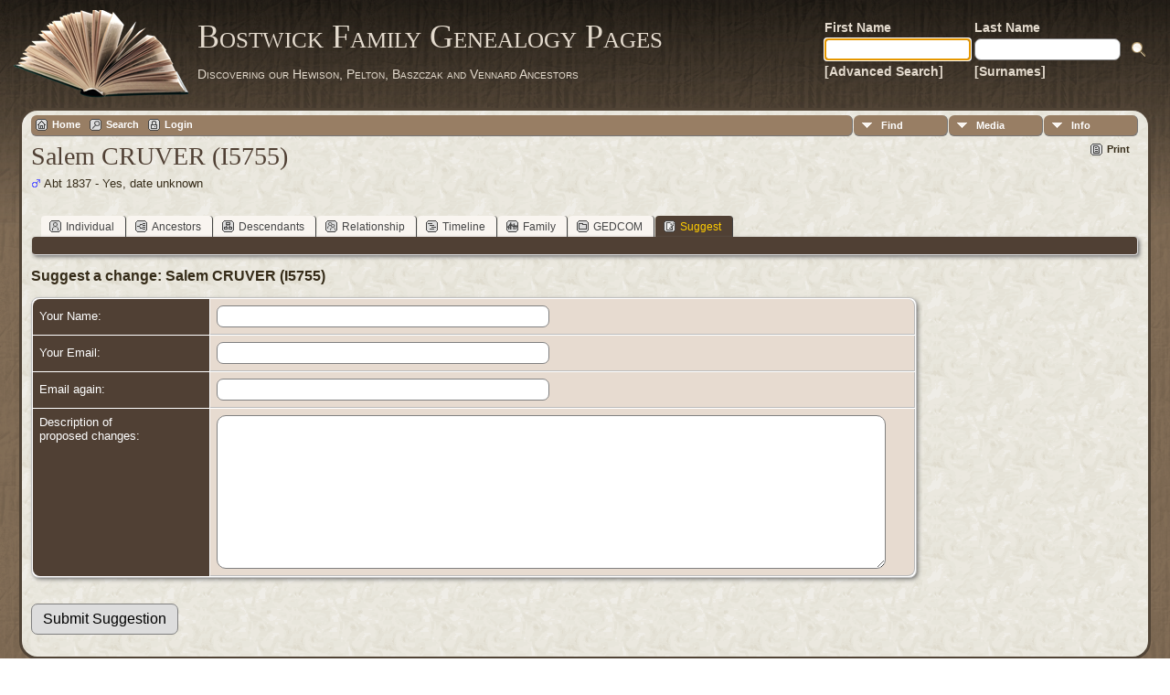

--- FILE ---
content_type: text/html;charset=ISO-8859-1
request_url: http://tilley.servehttp.com/TNG/suggest.php?enttype=I&ID=I5755&tree=bostwick
body_size: 4108
content:
<!DOCTYPE html PUBLIC "-//W3C//DTD XHTML 1.0 Transitional//EN">

<html xmlns="http://www.w3.org/1999/xhtml">
<head>
<title>Suggest a change: Salem CRUVER (I5755)</title>
<meta name="Keywords" content="" />
<meta name="Description" content="Suggest a change: Salem CRUVER (I5755)" />
<meta http-equiv="Content-type" content="text/html; charset=ISO-8859-1" />
<meta name="robots" content="noindex,nofollow" />
<link rel="shortcut icon" href="img/public/favicon.ico" />
<link rel="mask-icon" href="img/public/safari-pinned-tab.svg" color="#5bbad5" />
<meta name="msapplication-config" content="img/public/browserconfig.xml" />
<meta name="msapplication-TileColor" content="#ffffff" />
<meta name="msapplication-TileImage" content="img/public/ms-icon-144x144.png" />
<meta name="theme-color" content="#ffffff" />
<link href="css/genstyle.css?v=14.0.1" rel="stylesheet" type="text/css" />
<link href="templates/template12/css/tngtabs2.css" rel="stylesheet" type="text/css" />
<link href="templates/template12/css/templatestyle.css?v=14.0.1" rel="stylesheet" type="text/css" />
<script src="https://code.jquery.com/jquery-3.4.1.min.js" type="text/javascript" integrity="sha384-vk5WoKIaW/vJyUAd9n/wmopsmNhiy+L2Z+SBxGYnUkunIxVxAv/UtMOhba/xskxh" crossorigin="anonymous"></script>
<script src="https://code.jquery.com/ui/1.12.1/jquery-ui.min.js" type="text/javascript" integrity="sha256-VazP97ZCwtekAsvgPBSUwPFKdrwD3unUfSGVYrahUqU=" crossorigin="anonymous"></script>
<script type="text/javascript" src="js/net.js"></script>
<script type="text/javascript">
function validateForm() {
	if( document.suggest.xndrgvmj.value == "" ) {
		alert("Please enter your name");
		return false;
	}
	var reg = /^([A-Za-z0-9_\-\.+])+\@([A-Za-z0-9_\-\.])+\.([A-Za-z]{2,6})$/;
	var address = document.suggest.gcwbtskh.value;
	if(address.length == 0 || reg.test(address) == false){
		alert("Please enter a valid e-mail address.");
		return false;
	}
	else if( document.suggest.em2.value.length == 0 ) {
		alert("Please enter your email address again.");
		return false;
	}
	else if( document.suggest.gcwbtskh.value != document.suggest.em2.value ) {
		alert("Your emails do not match. Please enter the same email address in each field.");
		return false;
	}
	else if( document.suggest.hdqpmskx.value == "" ) {
		alert("Please enter your comments");
		return false;
	}
	return true;
}
</script>
<link href="templates/template12/css/mytngstyle.css?v=14.0.1" rel="stylesheet" type="text/css" />
<script type="text/javascript" src="js/tngmenuhover2.js"></script>
<script type="text/javascript">
// <![CDATA[
var tnglitbox;
var share = 0;
var closeimg = "img/tng_close.gif";
var smallimage_url = 'ajx_smallimage.php?';
var cmstngpath='';
var loadingmsg = 'Loading...';
var expand_msg = "Expand";
var collapse_msg = "Collapse";
//]]>
</script>
<link rel="alternate" type="application/rss+xml" title="RSS" href="tngrss.php" />
<!-- The Next Generation of Genealogy Sitebuilding, v.14.0.1 (10 February 2023), Written by Darrin Lythgoe, 2001-2026 -->
</head>
<body id="bodytop" class="suggest publicbody">
	<a name="top"></a>
	<div id="cb-main">
		<header class="cb-header clearfix">		
			<div class="cb-shapes">	
				<h1 class="cb-headline" data-left="25.52%">
					<a href="index.php">Bostwick Family Genealogy Pages</a>
				</h1>
				<h2 class="cb-slogan" data-left="25.52%">Discovering our Hewison, Pelton, Baszczak and Vennard Ancestors</h2>

				<div class="cb-mainimage"><img src="templates/template12/img/book.png" alt="" /></div>
			</div>
			<div class="cb-header-search-box">
				<table>
					<tr>
						<td class="cb-searchtext">
							<table>
								<tr>
									<td class="col1and2">
										<a><span class="cb-searchtext">First Name</span></a>
									</td>
									<td class="col1and2" colspan="2">
										<a><span class="cb-searchtext">Last Name</span></a>
									</td>
								</tr>
								<tr>
									<form class="cb-search" id="topsearchform" name="topsearchform" method="get" 
										action="search.php">
										<td class="col1and2">
											<input type="hidden" value="AND" name="mybool" />
											<input size="17" name="myfirstname" type="text" id="myfirstname" />
										</td><td class="col1and2">
											<input size="17" name="mylastname" type="text" id="mylastname" />
										</td><td >
											<input class="cb-search-button" type="submit" value="&nbsp;&nbsp;">
										</td>
									</form>
								</tr>
								<script>
									document.topsearchform.myfirstname.focus();
								</script>
								<tr>
									<td id="cb-header-links">
										<a href="searchform.php">[Advanced Search]</a>
									</td><td colspan="2" id="cb-header-links">
										<a href="surnames.php">[Surnames]</a>
										<br />
									</td>
								</tr>
							</table>
						</td>
					</tr>
				</table>
				
			</div>
		</header>   
		<div class="cb-sheet clearfix">
<div class="cb-tng-area"><div class="menucontainer">
<div class="innercontainer">
<ul class="tngdd  float-right" id="tngdd">
<li class="langmenu stubmenu"><br/></li>
<li><a href="#" class="menulink">Find</a>
<ul>
<li><a href="surnames.php"><span class="menu-icon" id="surnames-icon"></span> <span class="menu-label">Surnames</span></a></li>
<li><a href="firstnames.php"><span class="menu-icon" id="firstnames-icon"></span> <span class="menu-label">First Names</span></a></li>
<li><a href="searchform.php"><span class="menu-icon" id="search-icon"></span> <span class="menu-label">Search People</span></a></li>
<li><a href="famsearchform.php"><span class="menu-icon" id="fsearch-icon"></span> <span class="menu-label">Search Families</span></a></li>
<li><a href="searchsite.php"><span class="menu-icon" id="searchsite-icon"></span> <span class="menu-label">Search Site</span></a></li>
<li><a href="places.php"><span class="menu-icon" id="places-icon"></span> <span class="menu-label">Places</span></a></li>
<li><a href="anniversaries.php"><span class="menu-icon" id="dates-icon"></span> <span class="menu-label">Dates</span></a></li>
<li><a href="calendar.php?m=01"><span class="menu-icon" id="calendar-icon"></span> <span class="menu-label">Calendar</span></a></li>
<li><a href="cemeteries.php"><span class="menu-icon" id="cemeteries-icon"></span> <span class="menu-label">Cemeteries</span></a></li>
<li><a href="bookmarks.php"><span class="menu-icon" id="bookmarks-icon"></span> <span class="menu-label">Bookmarks</span></a></li>
</ul>
</li>
<li><a href="#" class="menulink">Media</a>
<ul>
<li><a href="browsemedia.php?mediatypeID=photos"><span class="menu-icon" id="photos-icon"></span> <span class="menu-label">Photos</span></a></li>
<li><a href="browsemedia.php?mediatypeID=documents"><span class="menu-icon" id="documents-icon"></span> <span class="menu-label">Documents</span></a></li>
<li><a href="browsemedia.php?mediatypeID=headstones"><span class="menu-icon" id="headstones-icon"></span> <span class="menu-label">Headstones</span></a></li>
<li><a href="browsemedia.php?mediatypeID=histories"><span class="menu-icon" id="histories-icon"></span> <span class="menu-label">Histories</span></a></li>
<li><a href="browsemedia.php?mediatypeID=recordings"><span class="menu-icon" id="recordings-icon"></span> <span class="menu-label">Recordings</span></a></li>
<li><a href="browsemedia.php?mediatypeID=videos"><span class="menu-icon" id="videos-icon"></span> <span class="menu-label">Videos</span></a></li>
<li><a href="browsemedia.php"><span class="menu-icon" id="media-icon"></span> <span class="menu-label">All Media</span></a></li>
</ul>
</li>
<li><a href="#" class="menulink">Info</a>
<ul class="last">
<li><a href="whatsnew.php"><span class="menu-icon" id="whatsnew-icon"></span> <span class="menu-label">What's New</span></a></li>
<li><a href="mostwanted.php"><span class="menu-icon" id="mw-icon"></span> <span class="menu-label">Most Wanted</span></a></li>
<li><a href="reports.php"><span class="menu-icon" id="reports-icon"></span> <span class="menu-label">Reports</span></a></li>
<li><a href="statistics.php"><span class="menu-icon" id="stats-icon"></span> <span class="menu-label">Statistics</span></a></li>
<li><a href="browsetrees.php"><span class="menu-icon" id="trees-icon"></span> <span class="menu-label">Trees</span></a></li>
<li><a href="browsebranches.php"><span class="menu-icon" id="branches-icon"></span> <span class="menu-label">Branches</span></a></li>
<li><a href="browsenotes.php"><span class="menu-icon" id="notes-icon"></span> <span class="menu-label">Notes</span></a></li>
<li><a href="browsesources.php"><span class="menu-icon" id="sources-icon"></span> <span class="menu-label">Sources</span></a></li>
<li><a href="browserepos.php"><span class="menu-icon" id="repos-icon"></span> <span class="menu-label">Repositories</span></a></li>
<li><a href="browse_dna_tests.php"><span class="menu-icon" id="dna-icon"></span> <span class="menu-label">DNA Tests</span></a></li>
<li><a href="suggest.php?page=Suggest+a+change%3A+Salem+CRUVER+%28I5755%29"><span class="menu-icon" id="contact-icon"></span> <span class="menu-label">Contact Us</span></a></li>
</ul>
</li>
</ul>
<div class="icons">
 <a href="http://tilley.servehttp.com/joomla3"    title="Home" class="tngsmallicon" id="home-smicon">Home</a>
 <a href="searchform.php" onclick="return openSearch();"   title="Search" class="tngsmallicon" id="search-smicon">Search</a>
 <a href="#" onclick="return openLogin('ajx_login.php?p=');"   title="Login" class="tngsmallicon" id="log-smicon">Login</a>
&nbsp;
</div>
</div>
</div>
<div id="searchdrop" class="slidedown" style="display:none;"><a href="#" onclick="jQuery('#searchdrop').slideUp(200);return false;" style="float:right"><img src="img/tng_close.gif" alt=""/></a><span class="subhead"><strong>Search</strong> | <a href="searchform.php">Advanced Search</a> | <a href="famsearchform.php">Search Families</a> | <a href="searchsite.php">Search Site</a></span><br/><br/><form action="search.php" method="get">

<label for="searchfirst">First Name: </label><input type="text" name="myfirstname" id="searchfirst"/> &nbsp;
<label for="searchlast">Last Name: </label><input type="text" name="mylastname" id="searchlast"/> &nbsp;
<label for="searchid">ID: </label><input type="text" class="veryshortfield" name="mypersonid" id="searchid"/> &nbsp;
<input type="hidden" name="idqualify" value="equals"/>
<input type="submit" value="Search"/></form></div><div class="icons-rt"> <a href="#" onclick="newwindow=window.open('/TNG/suggest.php?enttype=I&amp;ID=I5755&amp;tree=bostwick&amp;tngprint=1','tngprint','width=850,height=600,status=no,resizable=yes,scrollbars=yes'); newwindow.focus(); return false;"  rel="nofollow" title="Print" class="tngsmallicon" id="print-smicon">Print</a>
</div>
<script type="text/javascript">var tngdd=new tngdd.dd("tngdd");tngdd.init("tngdd","menuhover");</script>
<h1 class="header fn" id="nameheader" style="margin-bottom:5px">Salem CRUVER (I5755)</h1><span class="normal"><img src="img/tng_male.gif" width="11" height="11" alt="Male" style="vertical-align: -1px; border: 0px;"/> Abt 1837 - Yes, date unknown</span><br />
<br clear="all" /><br />
<div id="tngmenu">
<ul id="tngnav">
<li><a id="a0" href="getperson.php?personID=I5755&amp;tree=bostwick"><span class="tngsmallicon2" id="ind-smicon"></span>Individual</a></li>
<li><a id="a1" href="pedigree.php?personID=I5755&amp;tree=bostwick"><span class="tngsmallicon2" id="ped-smicon"></span>Ancestors</a></li>
<li><a id="a2" href="descend.php?personID=I5755&amp;tree=bostwick"><span class="tngsmallicon2" id="desc-smicon"></span>Descendants</a></li>
<li><a id="a3" href="relateform.php?primaryID=I5755&amp;tree=bostwick"><span class="tngsmallicon2" id="rel-smicon"></span>Relationship</a></li>
<li><a id="a4" href="timeline.php?primaryID=I5755&amp;tree=bostwick"><span class="tngsmallicon2" id="time-smicon"></span>Timeline</a></li>
<li><a id="a5" href="familychart.php?personID=I5755&amp;tree=bostwick"><span class="tngsmallicon2" id="fam-smicon"></span>Family</a></li>
<li><a id="a6" href="gedform.php?personID=I5755&amp;tree=bostwick"><span class="tngsmallicon2" id="ged-smicon"></span>GEDCOM</a></li>
<li><a id="a7" href="suggest.php?enttype=I&amp;ID=I5755&amp;tree=bostwick" class="here"><span class="tngsmallicon2" id="sugg-smicon"></span>Suggest</a></li>
</ul>
</div>
<div id="pub-innermenu" class="fieldnameback fieldname smaller rounded4">
&nbsp; 
</div><br/>
<span class="subhead"><b>Suggest a change: Salem CRUVER (I5755)</b></span><br /><br />

<form action="tngsendmail.php" method="post" onsubmit="return validateForm();" name="suggest" id="suggest">
<input type="hidden" name="personID" value="I5755" />
<table border="0" cellspacing="1" cellpadding="4" class="tfixed whiteback normal" style="width:80%">
<tr><td class="fieldnameback" width="20%"><span class="fieldname">Your Name:&nbsp; </span></td><td class="databack" width="80%"><input type="text" name="xndrgvmj" class="longfield" /></td></tr>
<tr><td class="fieldnameback"><span class="fieldname">Your Email:&nbsp; </span></td><td class="databack"><input type="text" name="gcwbtskh" class="longfield" value="" /></td></tr>
<tr><td class="fieldnameback"><span class="fieldname">Email again:&nbsp; </span></td><td class="databack"><input type="text" name="em2" class="longfield" value="" /></td></tr>
<tr>
	<td class="fieldnameback" valign="top"><span class="fieldname">Description of<br />proposed changes:&nbsp; </span></td>
	<td class="databack">
		<textarea style="width:95%" rows="10" name="hdqpmskx"></textarea>
	</td>
</tr>
</table>
<input type="hidden" name="enttype" value="I" />
<input type="hidden" name="ID" value="I5755" />
<input type="hidden" name="tree" value="bostwick" />
<input type="hidden" name="page" value="" />
<br/><br/>
<input type="submit" class="btn" id="submitbtn" value="Submit Suggestion"/>
</form>
<br />
</div>		<footer class="cb-footer clearfix">
			<div class="cb-content-layout layout-item-0">
				<div class="cb-content-layout-row">
					<div class="cb-layout-cell" style="width: 100%">
						<br/>
							<div class="hg-footertext">
							<p class="smaller center">This site powered by <a href="https://tngsitebuilding.com" class="footer" target="_blank" title="Learn more about TNG">The Next Generation of Genealogy Sitebuilding</a> v. 14.0.1,  written by Darrin Lythgoe  &copy; 2001-2026.</p>
<p class="smaller center">Maintained by <a href="suggest.php?" class="footer" title="Contact Us">Mike Bostwick</a>.</p>
							</div>
					</div>
				</div>
			</div>
		</footer>
	</div>  
</div>
<script type="text/javascript" src="js/litbox.js"></script>
</body>
</html>
